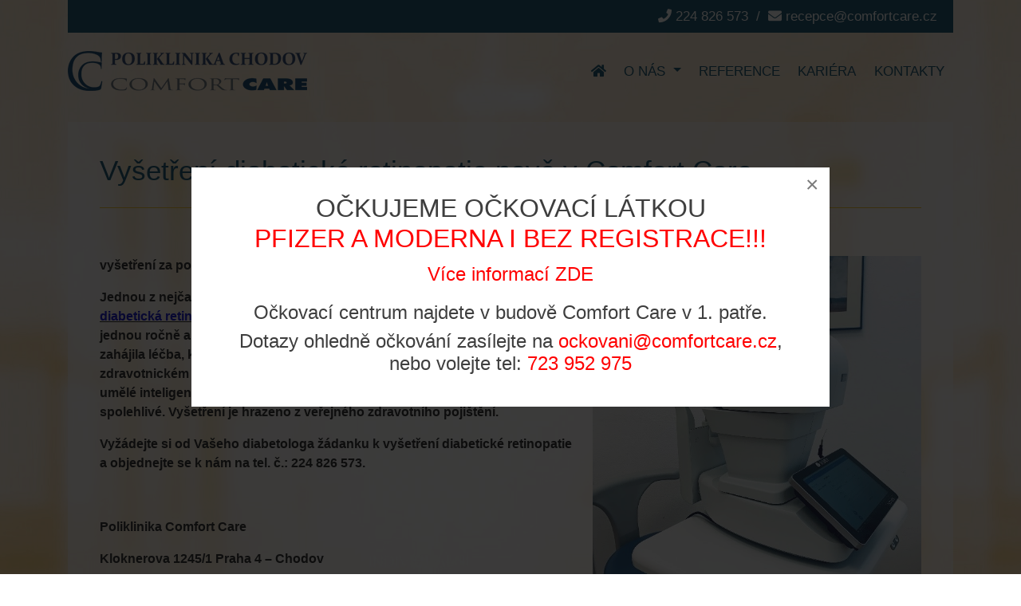

--- FILE ---
content_type: text/html; charset=UTF-8
request_url: https://www.comfortcare.cz/clanek/vysetreni-diabeticke-retinopatie-nove-v-comfort-care
body_size: 4150
content:

<!DOCTYPE html>
<html lang="en">

  <head>
  <!-- Global site tag (gtag.js) - AdWords: 811272118 -->
<script async src="https://www.googletagmanager.com/gtag/js?id=AW-811272118"></script>
<script>
  window.dataLayer = window.dataLayer || [];
  function gtag(){dataLayer.push(arguments);}
  gtag('js', new Date());
 
  gtag('config', 'AW-811272118');
</script>


    <meta charset="utf-8">
    <meta name="viewport" content="width=device-width, initial-scale=1, shrink-to-fit=no">
    <meta name="description" content="vyšetření za pomocí umělé inteligence">
    <meta name="author" content="Comfort Care">

    <title>Vyšetření diabetické retinopatie nově v Comfort Care | Comfort Care - spolehlivý partner pro vaše zdraví</title>
    
    
        <link href="/css/slider.css?v=669" rel="stylesheet">

    <link href="/vendor/bootstrap/css/bootstrap.min.css" rel="stylesheet">
       <link href="/css/magnific-popup.css" rel="stylesheet">
    <link href="/css/fontawesome-all.min.css" rel="stylesheet">
    <!-- Custom styles for this template -->
    <link href="/css/full-width-pics.css?v=x56" rel="stylesheet">
    
      <link rel="icon" href="/img/favicon.ico" type="image/x-icon" >
  <link rel="shortcut icon" href="/img/favicon.ico" type="image/x-icon" >   
  
  <!-- Global site tag (gtag.js) - Google Analytics -->
<script async src="https://www.googletagmanager.com/gtag/js?id=UA-126064828-1"></script>
<script>
  window.dataLayer = window.dataLayer || [];
  function gtag(){dataLayer.push(arguments);}
  gtag('js', new Date());

  gtag('config', 'UA-126064828-1');
</script>



  </head>

  <body>
    
    <div class="container">
  
    <div class="col-md-12 horniradek">
     <strong>&nbsp;</strong> <span class=pravakont><i class="fas fa-phone"></i> <a href="tel:224826573">224 826 573</a>&nbsp;&nbsp;/&nbsp;&nbsp;<i class="fas fa-envelope"></i> <a href="mailto:recepce@comfortcare.cz">recepce@comfortcare.cz</a> </span>
    </div>
 
    </div>
    
    
    <!-- Navigation -->
    <nav class="navbar navbar-expand-lg navbar-dark ">
      <div class="container">
        <a class="navbar-brand" href="/"><img src="/img/logo2.png" alt="Comfort Care"></a>
        <button class="navbar-toggler" type="button" data-toggle="collapse" data-target="#navbarResponsive" aria-controls="navbarResponsive" aria-expanded="false" aria-label="Toggle navigation">
          <span class="navbar-toggler-icon"></span>
        </button>
        <div class="collapse navbar-collapse" id="navbarResponsive">
          <ul class="navbar-nav ml-auto">
            <li class="nav-item ">
              <a class="nav-link" href="/"><i class="fas fa-home"></i>
              </a>
            </li>
            <li class="nav-item dropdown">
              <a class="nav-link dropdown-toggle " href="#" id="navbarDropdownPortfolio" data-toggle="dropdown" aria-haspopup="true" aria-expanded="false">
                O NÁS
              </a>
              <div class="dropdown-menu dropdown-menu-right" aria-labelledby="navbarDropdownPortfolio">
                <a class="dropdown-item" href="/o-spolecnosti">O společnosti</a>
                <a class="dropdown-item" href="/uvodni-slovo">Úvodní slovo</a>
                <a class="dropdown-item" href="/nas-tym">Náš tým</a>
                <!--<a class="dropdown-item" href="/vedeni-spolecnosti">Vedení společnosti</a>-->
                <a class="dropdown-item" href="/nabizene-sluzby">Nabízené služby</a>
              </div>
            </li>
            
            <li class="nav-item">
              <a class="nav-link " href="/reference">REFERENCE</a>
            </li>
             <!--
               <li class="nav-item">
              <a class="nav-link " href="/galerie">GALERIE</a>
            </li> -->
            <li class="nav-item">
              <a class="nav-link " href="/kariera">KARIÉRA</a>
            </li>
            <li class="nav-item">
              <a class="nav-link " href="/kontakty">KONTAKTY</a>
            </li>
            
              <!--<li class="nav-item butt">
              <a class="nav-link " href="/registracni-formular">REGISTRACE</a>
            </li>-->
             <!-- <li class="nav-item butt">
              <a class="nav-link" href="#" data-toggle="modal" data-target="#exampleModal">OBJEDNÁNÍ ONLINE</a>
            </li>-->
            
          </ul>
        </div>
      </div>
    </nav>
    
           
          
           
<section class='py-3'>
    <div class='container'>
    <div class=cont><h2>Vyšetření diabetické retinopatie nově v Comfort Care</h2><div class=clanek>
<img src='/images/clanky/83-clanek.jpg' alt='Vyšetření diabetické retinopatie nově v Comfort Care' class=novobr><p><strong>vyšetření za pomocí umělé inteligence</strong></p> 
<p><strong>Jednou z nejčastěj&scaron;&iacute;ch komplikac&iacute; diabetu je po&scaron;kozen&iacute; očn&iacute; s&iacute;tnice &ndash; <u><span style="color:#0000cd">tzv. diabetick&aacute; retinopatie</span></u>. V&scaron;ichni diabetici by měli v r&aacute;mci prevence alespoň jednou ročně absolvovat vy&scaron;etřen&iacute; oč&iacute;, aby se odhalily př&iacute;padn&eacute; změny a včas zah&aacute;jila l&eacute;čba, kter&aacute; zabr&aacute;n&iacute; po&scaron;kozen&iacute; zraku, nebo oslepnut&iacute;. Na na&scaron;em zdravotnick&eacute;m zař&iacute;zen&iacute; prov&aacute;d&iacute;me vy&scaron;etřen&iacute; diabetick&eacute; retinopatie pomoc&iacute; uměl&eacute; inteligence, vy&scaron;etřen&iacute; je bezbolestn&eacute;, bez nutnosti rozkap&aacute;n&iacute;, rychl&eacute; a spolehliv&eacute;. Vy&scaron;etřen&iacute; je hrazeno z veřejn&eacute;ho zdravotn&iacute;ho poji&scaron;těn&iacute;. </strong></p>

<p><strong>Vyž&aacute;dejte si od Va&scaron;eho diabetologa ž&aacute;danku k vy&scaron;etřen&iacute; diabetick&eacute; retinopatie a objednejte se k n&aacute;m na tel. č.: 224 826 573. </strong></p>

<p>&nbsp;</p>

<p><strong>Poliklinika Comfort Care </strong></p>

<p><strong>Kloknerova 1245/1 Praha 4 &ndash; Chodov </strong></p>

<p><strong>e-mail: recepce@comfortcare.cz </strong></p>

<p><strong>tel: 224 826 573</strong></p>
</div></div></div></section><br>

      <div class="container ctverce">


      <div class=row>

      <div class="col-lg-4 col-md-4">
      <a href="/nase-ambulance" class="ctverec sm">
      <h4>NAŠE AMBULANCE</h4>
      <img src="/img/home.png" alt="home">
      </a>
      </div>

         <div class="col-lg-4 col-md-4">
          <div class="row vnitrni">
         <div class="col-lg-6 col-md-6">
              <a href="/pro-pacienty" class="ctverec tm">
      <h4>PRO PACIENTY</h4>
      <img src="/img/sdrce.png" alt="sdrce">
      </a>
         </div>

          <div class="col-lg-6 col-md-6">
     <a href="/aktuality" class="ctverec svm akt">

        <h4>AKTUALITY</h4>
      <img src="/img/dialog.png" alt="dialog">

      </a>
         </div>

          <div class="col-lg-6 col-md-6">
       <a href="/akce" class="ctverec zl">
      <h4>AKCE</h4>
     <img src="/img/steto.png" alt="steto">
      </a>
         </div>

          <div class="col-lg-6 col-md-6">
        <!-- <a href="/comfort-care" class="ctverec zel">
      <h4>COMFORT CARE</h4>
      <p>
       PŘIHLÁŠENÍ PRO KLIENTY<br>
      INDIVIDUÁLNÍ<br>
      FIREMNÍ
      </p>
      </a>-->
         </div>
         </div>

      </div>

         <div class="col-lg-4 col-md-4">
      <a href="/pls" class="ctverec sm red">
      <h4>PRACOVNĚ LÉKAŘSKÉ SLUŽBY</h4>
      <img src="/img/home.png" alt="home">
      </a>
      </div>

      </div>






       </div>
<br><br>    

    <!-- Footer -->
    <footer >
      <div class="container">
      <div class="row dolelinky">
      <div class="col-md-12 text-center ">
      <a href="https://www.lekarnamedicentrumpraha.cz/" target=_blank >LÉKÁRNA</a> 
     <a href="http://www.vila-trebotov.cz/" target=_blank >TŘEBOTOV</a>  
     <a href="http://dermalink.cz/" target=_blank >DERMALINK</a>  
     <a href="http://medicentrumpraha.cz/"  target=_blank>MEDICENTRUM PRAHA</a>
       </div>
      </div>
      <div class="row modrapata">
      <div class="col-md-4 text-left">
    © 2026       </div>
       <div class="col-md-4 text-center">
   <a href="https://www.facebook.com/PoliklinikaComfortcare/" target=_blank title="Facebook"><i class="fab fa-facebook"></i></a>

       </div>
       <div class="col-md-4 text-right">
     <a href="/kontakty">Kontaktujte nás</a>
       </div>
      </div>
        
      </div>
      <!-- /.container -->
    </footer>
    
    
    
<!-- Modal -->
<div class="modal fade" id="exampleModal" tabindex="-1" role="dialog" aria-labelledby="exampleModalLabel" aria-hidden="true">
  <div class="modal-dialog" role="document">
    <div class="modal-content">
      <div class="modal-header">
        <h5 class="modal-title" id="exampleModalLabel">Objednání online</h5>
        <button type="button" class="close" data-dismiss="modal" aria-label="Close">
          <span aria-hidden="true">&times;</span>
        </button>
      </div>
      <div class="modal-body">
       <form action="?" id=objform method=post>

  <div class="form-row">
    <div class="form-group col-md-6">
      <label for="jmeno">Jméno</label>
      <input type="text" class="form-control" id="jmeno" name="data[jmeno]" required placeholder="vaše jméno">
    </div>
   <div class="form-group col-md-6">
      <label for="tel">Telefon</label>
      <input type="tel" class="form-control" id="tel" name="data[tel]" required placeholder="(+420 xxx xxx xxx)">
    </div>
  </div>
  
   <div class="form-row">
    <div class="form-group col-md-12">
      <label for="ambulance">Ambulance (kam chcete objednat)</label>
      <input type="text" class="form-control" id="ambulance" name="data[ambulance]" placeholder="název ambulance">
    </div>
  </div>

  <div class="form-row">
    <div class="form-group col-md-12">
      <label for="poznamka">Poznámka</label>
      <textarea type="text" class="form-control"  id="poznamka" name="data[poznamka]" placeholder="poznámka"></textarea>
    </div>

  </div>
  <div class="form-group">
      <div class="g-recaptcha" data-sitekey="6LdrmUkUAAAAALSEd0NMp2GCGY68h6ZFmbuhFN0V" ></div>
</div><br>
  <input type="submit" class="btn btn-primary" id="formod" value="Odeslat"> <br>
  <input type=hidden name="objform" value="ok">
</form>
      </div>
  
    </div>
  </div>
</div>
    

    <!-- Bootstrap core JavaScript -->
    <script src="/vendor/jquery/jquery.min.js"></script>
    <script src="/vendor/bootstrap/js/bootstrap.bundle.min.js"></script>

     <script src="/js/jquery.magnific-popup.min.js"></script>

    <script src="/js/easing.js"></script>
    
    <script src="/js/js.js"></script>

      <script src="/js/slider.js"></script>
    
    
  <script src="https://www.google.com/recaptcha/api.js?hl=cs"></script>  
      
      
      <script>
      $(document).ready(function(){
  $('.slider').slider({
   transition:1500
  });
  
  
  $('.popup-gallery').magnificPopup({
		delegate: 'a',
		type: 'image',
		tLoading: 'Načítání #%curr%...',
		mainClass: 'mfp-img-mobile',
		gallery: {
			enabled: true,
			navigateByImgClick: true,
			preload: [0,1] // Will preload 0 - before current, and 1 after the current image
		},
		image: {
			tError: '<a href="%url%">Obrázek #%curr%</a> nelze načíst.',
			titleSrc: function(item) {
				//return item.el.attr('title') + '';
			}
		}
	});
  
});


$('#form, #objform').on('submit', function(e){
 var response = grecaptcha.getResponse();
 if(response==""){
alert("Potvrďte že nejste robot."); 
 e.preventDefault();
 }
});


    

$(document).ready(function () {

 if ($('#homemodal').length) {
   $.magnificPopup.open({
    items: {
        src: '#homemodal' 
    },
    type: 'inline'
      });
   }

});


      </script>



<div id="homemodal" class="mfp-hide whitemodal" style="text-align:center">
	<h2>OČKUJEME OČKOVACÍ LÁTKOU <br><span class=red>PFIZER A MODERNA I BEZ REGISTRACE!!!</span></h2>
	<p style="font-size:24px;text-align:center;"><a class=red  href="https://www.comfortcare.cz/clanek/ockovani-covid-19-">Více informací ZDE</a></p>
    <h4>Očkovací centrum najdete v budově Comfort Care v 1. patře.</h4>
    <h4>Dotazy ohledně očkování zasílejte na <a href="mailto:ockovani@comfortcare.cz" class=red>ockovani@comfortcare.cz</a>, nebo volejte tel: <span class=red>723 952 975</span> </h4>
    <button title="Close (Esc)" type="button" class="mfp-close">×</button>
</div>


  </body>

</html>


--- FILE ---
content_type: text/html; charset=utf-8
request_url: https://www.google.com/recaptcha/api2/anchor?ar=1&k=6LdrmUkUAAAAALSEd0NMp2GCGY68h6ZFmbuhFN0V&co=aHR0cHM6Ly93d3cuY29tZm9ydGNhcmUuY3o6NDQz&hl=cs&v=PoyoqOPhxBO7pBk68S4YbpHZ&size=normal&anchor-ms=20000&execute-ms=30000&cb=sg1jzof66v68
body_size: 49541
content:
<!DOCTYPE HTML><html dir="ltr" lang="cs"><head><meta http-equiv="Content-Type" content="text/html; charset=UTF-8">
<meta http-equiv="X-UA-Compatible" content="IE=edge">
<title>reCAPTCHA</title>
<style type="text/css">
/* cyrillic-ext */
@font-face {
  font-family: 'Roboto';
  font-style: normal;
  font-weight: 400;
  font-stretch: 100%;
  src: url(//fonts.gstatic.com/s/roboto/v48/KFO7CnqEu92Fr1ME7kSn66aGLdTylUAMa3GUBHMdazTgWw.woff2) format('woff2');
  unicode-range: U+0460-052F, U+1C80-1C8A, U+20B4, U+2DE0-2DFF, U+A640-A69F, U+FE2E-FE2F;
}
/* cyrillic */
@font-face {
  font-family: 'Roboto';
  font-style: normal;
  font-weight: 400;
  font-stretch: 100%;
  src: url(//fonts.gstatic.com/s/roboto/v48/KFO7CnqEu92Fr1ME7kSn66aGLdTylUAMa3iUBHMdazTgWw.woff2) format('woff2');
  unicode-range: U+0301, U+0400-045F, U+0490-0491, U+04B0-04B1, U+2116;
}
/* greek-ext */
@font-face {
  font-family: 'Roboto';
  font-style: normal;
  font-weight: 400;
  font-stretch: 100%;
  src: url(//fonts.gstatic.com/s/roboto/v48/KFO7CnqEu92Fr1ME7kSn66aGLdTylUAMa3CUBHMdazTgWw.woff2) format('woff2');
  unicode-range: U+1F00-1FFF;
}
/* greek */
@font-face {
  font-family: 'Roboto';
  font-style: normal;
  font-weight: 400;
  font-stretch: 100%;
  src: url(//fonts.gstatic.com/s/roboto/v48/KFO7CnqEu92Fr1ME7kSn66aGLdTylUAMa3-UBHMdazTgWw.woff2) format('woff2');
  unicode-range: U+0370-0377, U+037A-037F, U+0384-038A, U+038C, U+038E-03A1, U+03A3-03FF;
}
/* math */
@font-face {
  font-family: 'Roboto';
  font-style: normal;
  font-weight: 400;
  font-stretch: 100%;
  src: url(//fonts.gstatic.com/s/roboto/v48/KFO7CnqEu92Fr1ME7kSn66aGLdTylUAMawCUBHMdazTgWw.woff2) format('woff2');
  unicode-range: U+0302-0303, U+0305, U+0307-0308, U+0310, U+0312, U+0315, U+031A, U+0326-0327, U+032C, U+032F-0330, U+0332-0333, U+0338, U+033A, U+0346, U+034D, U+0391-03A1, U+03A3-03A9, U+03B1-03C9, U+03D1, U+03D5-03D6, U+03F0-03F1, U+03F4-03F5, U+2016-2017, U+2034-2038, U+203C, U+2040, U+2043, U+2047, U+2050, U+2057, U+205F, U+2070-2071, U+2074-208E, U+2090-209C, U+20D0-20DC, U+20E1, U+20E5-20EF, U+2100-2112, U+2114-2115, U+2117-2121, U+2123-214F, U+2190, U+2192, U+2194-21AE, U+21B0-21E5, U+21F1-21F2, U+21F4-2211, U+2213-2214, U+2216-22FF, U+2308-230B, U+2310, U+2319, U+231C-2321, U+2336-237A, U+237C, U+2395, U+239B-23B7, U+23D0, U+23DC-23E1, U+2474-2475, U+25AF, U+25B3, U+25B7, U+25BD, U+25C1, U+25CA, U+25CC, U+25FB, U+266D-266F, U+27C0-27FF, U+2900-2AFF, U+2B0E-2B11, U+2B30-2B4C, U+2BFE, U+3030, U+FF5B, U+FF5D, U+1D400-1D7FF, U+1EE00-1EEFF;
}
/* symbols */
@font-face {
  font-family: 'Roboto';
  font-style: normal;
  font-weight: 400;
  font-stretch: 100%;
  src: url(//fonts.gstatic.com/s/roboto/v48/KFO7CnqEu92Fr1ME7kSn66aGLdTylUAMaxKUBHMdazTgWw.woff2) format('woff2');
  unicode-range: U+0001-000C, U+000E-001F, U+007F-009F, U+20DD-20E0, U+20E2-20E4, U+2150-218F, U+2190, U+2192, U+2194-2199, U+21AF, U+21E6-21F0, U+21F3, U+2218-2219, U+2299, U+22C4-22C6, U+2300-243F, U+2440-244A, U+2460-24FF, U+25A0-27BF, U+2800-28FF, U+2921-2922, U+2981, U+29BF, U+29EB, U+2B00-2BFF, U+4DC0-4DFF, U+FFF9-FFFB, U+10140-1018E, U+10190-1019C, U+101A0, U+101D0-101FD, U+102E0-102FB, U+10E60-10E7E, U+1D2C0-1D2D3, U+1D2E0-1D37F, U+1F000-1F0FF, U+1F100-1F1AD, U+1F1E6-1F1FF, U+1F30D-1F30F, U+1F315, U+1F31C, U+1F31E, U+1F320-1F32C, U+1F336, U+1F378, U+1F37D, U+1F382, U+1F393-1F39F, U+1F3A7-1F3A8, U+1F3AC-1F3AF, U+1F3C2, U+1F3C4-1F3C6, U+1F3CA-1F3CE, U+1F3D4-1F3E0, U+1F3ED, U+1F3F1-1F3F3, U+1F3F5-1F3F7, U+1F408, U+1F415, U+1F41F, U+1F426, U+1F43F, U+1F441-1F442, U+1F444, U+1F446-1F449, U+1F44C-1F44E, U+1F453, U+1F46A, U+1F47D, U+1F4A3, U+1F4B0, U+1F4B3, U+1F4B9, U+1F4BB, U+1F4BF, U+1F4C8-1F4CB, U+1F4D6, U+1F4DA, U+1F4DF, U+1F4E3-1F4E6, U+1F4EA-1F4ED, U+1F4F7, U+1F4F9-1F4FB, U+1F4FD-1F4FE, U+1F503, U+1F507-1F50B, U+1F50D, U+1F512-1F513, U+1F53E-1F54A, U+1F54F-1F5FA, U+1F610, U+1F650-1F67F, U+1F687, U+1F68D, U+1F691, U+1F694, U+1F698, U+1F6AD, U+1F6B2, U+1F6B9-1F6BA, U+1F6BC, U+1F6C6-1F6CF, U+1F6D3-1F6D7, U+1F6E0-1F6EA, U+1F6F0-1F6F3, U+1F6F7-1F6FC, U+1F700-1F7FF, U+1F800-1F80B, U+1F810-1F847, U+1F850-1F859, U+1F860-1F887, U+1F890-1F8AD, U+1F8B0-1F8BB, U+1F8C0-1F8C1, U+1F900-1F90B, U+1F93B, U+1F946, U+1F984, U+1F996, U+1F9E9, U+1FA00-1FA6F, U+1FA70-1FA7C, U+1FA80-1FA89, U+1FA8F-1FAC6, U+1FACE-1FADC, U+1FADF-1FAE9, U+1FAF0-1FAF8, U+1FB00-1FBFF;
}
/* vietnamese */
@font-face {
  font-family: 'Roboto';
  font-style: normal;
  font-weight: 400;
  font-stretch: 100%;
  src: url(//fonts.gstatic.com/s/roboto/v48/KFO7CnqEu92Fr1ME7kSn66aGLdTylUAMa3OUBHMdazTgWw.woff2) format('woff2');
  unicode-range: U+0102-0103, U+0110-0111, U+0128-0129, U+0168-0169, U+01A0-01A1, U+01AF-01B0, U+0300-0301, U+0303-0304, U+0308-0309, U+0323, U+0329, U+1EA0-1EF9, U+20AB;
}
/* latin-ext */
@font-face {
  font-family: 'Roboto';
  font-style: normal;
  font-weight: 400;
  font-stretch: 100%;
  src: url(//fonts.gstatic.com/s/roboto/v48/KFO7CnqEu92Fr1ME7kSn66aGLdTylUAMa3KUBHMdazTgWw.woff2) format('woff2');
  unicode-range: U+0100-02BA, U+02BD-02C5, U+02C7-02CC, U+02CE-02D7, U+02DD-02FF, U+0304, U+0308, U+0329, U+1D00-1DBF, U+1E00-1E9F, U+1EF2-1EFF, U+2020, U+20A0-20AB, U+20AD-20C0, U+2113, U+2C60-2C7F, U+A720-A7FF;
}
/* latin */
@font-face {
  font-family: 'Roboto';
  font-style: normal;
  font-weight: 400;
  font-stretch: 100%;
  src: url(//fonts.gstatic.com/s/roboto/v48/KFO7CnqEu92Fr1ME7kSn66aGLdTylUAMa3yUBHMdazQ.woff2) format('woff2');
  unicode-range: U+0000-00FF, U+0131, U+0152-0153, U+02BB-02BC, U+02C6, U+02DA, U+02DC, U+0304, U+0308, U+0329, U+2000-206F, U+20AC, U+2122, U+2191, U+2193, U+2212, U+2215, U+FEFF, U+FFFD;
}
/* cyrillic-ext */
@font-face {
  font-family: 'Roboto';
  font-style: normal;
  font-weight: 500;
  font-stretch: 100%;
  src: url(//fonts.gstatic.com/s/roboto/v48/KFO7CnqEu92Fr1ME7kSn66aGLdTylUAMa3GUBHMdazTgWw.woff2) format('woff2');
  unicode-range: U+0460-052F, U+1C80-1C8A, U+20B4, U+2DE0-2DFF, U+A640-A69F, U+FE2E-FE2F;
}
/* cyrillic */
@font-face {
  font-family: 'Roboto';
  font-style: normal;
  font-weight: 500;
  font-stretch: 100%;
  src: url(//fonts.gstatic.com/s/roboto/v48/KFO7CnqEu92Fr1ME7kSn66aGLdTylUAMa3iUBHMdazTgWw.woff2) format('woff2');
  unicode-range: U+0301, U+0400-045F, U+0490-0491, U+04B0-04B1, U+2116;
}
/* greek-ext */
@font-face {
  font-family: 'Roboto';
  font-style: normal;
  font-weight: 500;
  font-stretch: 100%;
  src: url(//fonts.gstatic.com/s/roboto/v48/KFO7CnqEu92Fr1ME7kSn66aGLdTylUAMa3CUBHMdazTgWw.woff2) format('woff2');
  unicode-range: U+1F00-1FFF;
}
/* greek */
@font-face {
  font-family: 'Roboto';
  font-style: normal;
  font-weight: 500;
  font-stretch: 100%;
  src: url(//fonts.gstatic.com/s/roboto/v48/KFO7CnqEu92Fr1ME7kSn66aGLdTylUAMa3-UBHMdazTgWw.woff2) format('woff2');
  unicode-range: U+0370-0377, U+037A-037F, U+0384-038A, U+038C, U+038E-03A1, U+03A3-03FF;
}
/* math */
@font-face {
  font-family: 'Roboto';
  font-style: normal;
  font-weight: 500;
  font-stretch: 100%;
  src: url(//fonts.gstatic.com/s/roboto/v48/KFO7CnqEu92Fr1ME7kSn66aGLdTylUAMawCUBHMdazTgWw.woff2) format('woff2');
  unicode-range: U+0302-0303, U+0305, U+0307-0308, U+0310, U+0312, U+0315, U+031A, U+0326-0327, U+032C, U+032F-0330, U+0332-0333, U+0338, U+033A, U+0346, U+034D, U+0391-03A1, U+03A3-03A9, U+03B1-03C9, U+03D1, U+03D5-03D6, U+03F0-03F1, U+03F4-03F5, U+2016-2017, U+2034-2038, U+203C, U+2040, U+2043, U+2047, U+2050, U+2057, U+205F, U+2070-2071, U+2074-208E, U+2090-209C, U+20D0-20DC, U+20E1, U+20E5-20EF, U+2100-2112, U+2114-2115, U+2117-2121, U+2123-214F, U+2190, U+2192, U+2194-21AE, U+21B0-21E5, U+21F1-21F2, U+21F4-2211, U+2213-2214, U+2216-22FF, U+2308-230B, U+2310, U+2319, U+231C-2321, U+2336-237A, U+237C, U+2395, U+239B-23B7, U+23D0, U+23DC-23E1, U+2474-2475, U+25AF, U+25B3, U+25B7, U+25BD, U+25C1, U+25CA, U+25CC, U+25FB, U+266D-266F, U+27C0-27FF, U+2900-2AFF, U+2B0E-2B11, U+2B30-2B4C, U+2BFE, U+3030, U+FF5B, U+FF5D, U+1D400-1D7FF, U+1EE00-1EEFF;
}
/* symbols */
@font-face {
  font-family: 'Roboto';
  font-style: normal;
  font-weight: 500;
  font-stretch: 100%;
  src: url(//fonts.gstatic.com/s/roboto/v48/KFO7CnqEu92Fr1ME7kSn66aGLdTylUAMaxKUBHMdazTgWw.woff2) format('woff2');
  unicode-range: U+0001-000C, U+000E-001F, U+007F-009F, U+20DD-20E0, U+20E2-20E4, U+2150-218F, U+2190, U+2192, U+2194-2199, U+21AF, U+21E6-21F0, U+21F3, U+2218-2219, U+2299, U+22C4-22C6, U+2300-243F, U+2440-244A, U+2460-24FF, U+25A0-27BF, U+2800-28FF, U+2921-2922, U+2981, U+29BF, U+29EB, U+2B00-2BFF, U+4DC0-4DFF, U+FFF9-FFFB, U+10140-1018E, U+10190-1019C, U+101A0, U+101D0-101FD, U+102E0-102FB, U+10E60-10E7E, U+1D2C0-1D2D3, U+1D2E0-1D37F, U+1F000-1F0FF, U+1F100-1F1AD, U+1F1E6-1F1FF, U+1F30D-1F30F, U+1F315, U+1F31C, U+1F31E, U+1F320-1F32C, U+1F336, U+1F378, U+1F37D, U+1F382, U+1F393-1F39F, U+1F3A7-1F3A8, U+1F3AC-1F3AF, U+1F3C2, U+1F3C4-1F3C6, U+1F3CA-1F3CE, U+1F3D4-1F3E0, U+1F3ED, U+1F3F1-1F3F3, U+1F3F5-1F3F7, U+1F408, U+1F415, U+1F41F, U+1F426, U+1F43F, U+1F441-1F442, U+1F444, U+1F446-1F449, U+1F44C-1F44E, U+1F453, U+1F46A, U+1F47D, U+1F4A3, U+1F4B0, U+1F4B3, U+1F4B9, U+1F4BB, U+1F4BF, U+1F4C8-1F4CB, U+1F4D6, U+1F4DA, U+1F4DF, U+1F4E3-1F4E6, U+1F4EA-1F4ED, U+1F4F7, U+1F4F9-1F4FB, U+1F4FD-1F4FE, U+1F503, U+1F507-1F50B, U+1F50D, U+1F512-1F513, U+1F53E-1F54A, U+1F54F-1F5FA, U+1F610, U+1F650-1F67F, U+1F687, U+1F68D, U+1F691, U+1F694, U+1F698, U+1F6AD, U+1F6B2, U+1F6B9-1F6BA, U+1F6BC, U+1F6C6-1F6CF, U+1F6D3-1F6D7, U+1F6E0-1F6EA, U+1F6F0-1F6F3, U+1F6F7-1F6FC, U+1F700-1F7FF, U+1F800-1F80B, U+1F810-1F847, U+1F850-1F859, U+1F860-1F887, U+1F890-1F8AD, U+1F8B0-1F8BB, U+1F8C0-1F8C1, U+1F900-1F90B, U+1F93B, U+1F946, U+1F984, U+1F996, U+1F9E9, U+1FA00-1FA6F, U+1FA70-1FA7C, U+1FA80-1FA89, U+1FA8F-1FAC6, U+1FACE-1FADC, U+1FADF-1FAE9, U+1FAF0-1FAF8, U+1FB00-1FBFF;
}
/* vietnamese */
@font-face {
  font-family: 'Roboto';
  font-style: normal;
  font-weight: 500;
  font-stretch: 100%;
  src: url(//fonts.gstatic.com/s/roboto/v48/KFO7CnqEu92Fr1ME7kSn66aGLdTylUAMa3OUBHMdazTgWw.woff2) format('woff2');
  unicode-range: U+0102-0103, U+0110-0111, U+0128-0129, U+0168-0169, U+01A0-01A1, U+01AF-01B0, U+0300-0301, U+0303-0304, U+0308-0309, U+0323, U+0329, U+1EA0-1EF9, U+20AB;
}
/* latin-ext */
@font-face {
  font-family: 'Roboto';
  font-style: normal;
  font-weight: 500;
  font-stretch: 100%;
  src: url(//fonts.gstatic.com/s/roboto/v48/KFO7CnqEu92Fr1ME7kSn66aGLdTylUAMa3KUBHMdazTgWw.woff2) format('woff2');
  unicode-range: U+0100-02BA, U+02BD-02C5, U+02C7-02CC, U+02CE-02D7, U+02DD-02FF, U+0304, U+0308, U+0329, U+1D00-1DBF, U+1E00-1E9F, U+1EF2-1EFF, U+2020, U+20A0-20AB, U+20AD-20C0, U+2113, U+2C60-2C7F, U+A720-A7FF;
}
/* latin */
@font-face {
  font-family: 'Roboto';
  font-style: normal;
  font-weight: 500;
  font-stretch: 100%;
  src: url(//fonts.gstatic.com/s/roboto/v48/KFO7CnqEu92Fr1ME7kSn66aGLdTylUAMa3yUBHMdazQ.woff2) format('woff2');
  unicode-range: U+0000-00FF, U+0131, U+0152-0153, U+02BB-02BC, U+02C6, U+02DA, U+02DC, U+0304, U+0308, U+0329, U+2000-206F, U+20AC, U+2122, U+2191, U+2193, U+2212, U+2215, U+FEFF, U+FFFD;
}
/* cyrillic-ext */
@font-face {
  font-family: 'Roboto';
  font-style: normal;
  font-weight: 900;
  font-stretch: 100%;
  src: url(//fonts.gstatic.com/s/roboto/v48/KFO7CnqEu92Fr1ME7kSn66aGLdTylUAMa3GUBHMdazTgWw.woff2) format('woff2');
  unicode-range: U+0460-052F, U+1C80-1C8A, U+20B4, U+2DE0-2DFF, U+A640-A69F, U+FE2E-FE2F;
}
/* cyrillic */
@font-face {
  font-family: 'Roboto';
  font-style: normal;
  font-weight: 900;
  font-stretch: 100%;
  src: url(//fonts.gstatic.com/s/roboto/v48/KFO7CnqEu92Fr1ME7kSn66aGLdTylUAMa3iUBHMdazTgWw.woff2) format('woff2');
  unicode-range: U+0301, U+0400-045F, U+0490-0491, U+04B0-04B1, U+2116;
}
/* greek-ext */
@font-face {
  font-family: 'Roboto';
  font-style: normal;
  font-weight: 900;
  font-stretch: 100%;
  src: url(//fonts.gstatic.com/s/roboto/v48/KFO7CnqEu92Fr1ME7kSn66aGLdTylUAMa3CUBHMdazTgWw.woff2) format('woff2');
  unicode-range: U+1F00-1FFF;
}
/* greek */
@font-face {
  font-family: 'Roboto';
  font-style: normal;
  font-weight: 900;
  font-stretch: 100%;
  src: url(//fonts.gstatic.com/s/roboto/v48/KFO7CnqEu92Fr1ME7kSn66aGLdTylUAMa3-UBHMdazTgWw.woff2) format('woff2');
  unicode-range: U+0370-0377, U+037A-037F, U+0384-038A, U+038C, U+038E-03A1, U+03A3-03FF;
}
/* math */
@font-face {
  font-family: 'Roboto';
  font-style: normal;
  font-weight: 900;
  font-stretch: 100%;
  src: url(//fonts.gstatic.com/s/roboto/v48/KFO7CnqEu92Fr1ME7kSn66aGLdTylUAMawCUBHMdazTgWw.woff2) format('woff2');
  unicode-range: U+0302-0303, U+0305, U+0307-0308, U+0310, U+0312, U+0315, U+031A, U+0326-0327, U+032C, U+032F-0330, U+0332-0333, U+0338, U+033A, U+0346, U+034D, U+0391-03A1, U+03A3-03A9, U+03B1-03C9, U+03D1, U+03D5-03D6, U+03F0-03F1, U+03F4-03F5, U+2016-2017, U+2034-2038, U+203C, U+2040, U+2043, U+2047, U+2050, U+2057, U+205F, U+2070-2071, U+2074-208E, U+2090-209C, U+20D0-20DC, U+20E1, U+20E5-20EF, U+2100-2112, U+2114-2115, U+2117-2121, U+2123-214F, U+2190, U+2192, U+2194-21AE, U+21B0-21E5, U+21F1-21F2, U+21F4-2211, U+2213-2214, U+2216-22FF, U+2308-230B, U+2310, U+2319, U+231C-2321, U+2336-237A, U+237C, U+2395, U+239B-23B7, U+23D0, U+23DC-23E1, U+2474-2475, U+25AF, U+25B3, U+25B7, U+25BD, U+25C1, U+25CA, U+25CC, U+25FB, U+266D-266F, U+27C0-27FF, U+2900-2AFF, U+2B0E-2B11, U+2B30-2B4C, U+2BFE, U+3030, U+FF5B, U+FF5D, U+1D400-1D7FF, U+1EE00-1EEFF;
}
/* symbols */
@font-face {
  font-family: 'Roboto';
  font-style: normal;
  font-weight: 900;
  font-stretch: 100%;
  src: url(//fonts.gstatic.com/s/roboto/v48/KFO7CnqEu92Fr1ME7kSn66aGLdTylUAMaxKUBHMdazTgWw.woff2) format('woff2');
  unicode-range: U+0001-000C, U+000E-001F, U+007F-009F, U+20DD-20E0, U+20E2-20E4, U+2150-218F, U+2190, U+2192, U+2194-2199, U+21AF, U+21E6-21F0, U+21F3, U+2218-2219, U+2299, U+22C4-22C6, U+2300-243F, U+2440-244A, U+2460-24FF, U+25A0-27BF, U+2800-28FF, U+2921-2922, U+2981, U+29BF, U+29EB, U+2B00-2BFF, U+4DC0-4DFF, U+FFF9-FFFB, U+10140-1018E, U+10190-1019C, U+101A0, U+101D0-101FD, U+102E0-102FB, U+10E60-10E7E, U+1D2C0-1D2D3, U+1D2E0-1D37F, U+1F000-1F0FF, U+1F100-1F1AD, U+1F1E6-1F1FF, U+1F30D-1F30F, U+1F315, U+1F31C, U+1F31E, U+1F320-1F32C, U+1F336, U+1F378, U+1F37D, U+1F382, U+1F393-1F39F, U+1F3A7-1F3A8, U+1F3AC-1F3AF, U+1F3C2, U+1F3C4-1F3C6, U+1F3CA-1F3CE, U+1F3D4-1F3E0, U+1F3ED, U+1F3F1-1F3F3, U+1F3F5-1F3F7, U+1F408, U+1F415, U+1F41F, U+1F426, U+1F43F, U+1F441-1F442, U+1F444, U+1F446-1F449, U+1F44C-1F44E, U+1F453, U+1F46A, U+1F47D, U+1F4A3, U+1F4B0, U+1F4B3, U+1F4B9, U+1F4BB, U+1F4BF, U+1F4C8-1F4CB, U+1F4D6, U+1F4DA, U+1F4DF, U+1F4E3-1F4E6, U+1F4EA-1F4ED, U+1F4F7, U+1F4F9-1F4FB, U+1F4FD-1F4FE, U+1F503, U+1F507-1F50B, U+1F50D, U+1F512-1F513, U+1F53E-1F54A, U+1F54F-1F5FA, U+1F610, U+1F650-1F67F, U+1F687, U+1F68D, U+1F691, U+1F694, U+1F698, U+1F6AD, U+1F6B2, U+1F6B9-1F6BA, U+1F6BC, U+1F6C6-1F6CF, U+1F6D3-1F6D7, U+1F6E0-1F6EA, U+1F6F0-1F6F3, U+1F6F7-1F6FC, U+1F700-1F7FF, U+1F800-1F80B, U+1F810-1F847, U+1F850-1F859, U+1F860-1F887, U+1F890-1F8AD, U+1F8B0-1F8BB, U+1F8C0-1F8C1, U+1F900-1F90B, U+1F93B, U+1F946, U+1F984, U+1F996, U+1F9E9, U+1FA00-1FA6F, U+1FA70-1FA7C, U+1FA80-1FA89, U+1FA8F-1FAC6, U+1FACE-1FADC, U+1FADF-1FAE9, U+1FAF0-1FAF8, U+1FB00-1FBFF;
}
/* vietnamese */
@font-face {
  font-family: 'Roboto';
  font-style: normal;
  font-weight: 900;
  font-stretch: 100%;
  src: url(//fonts.gstatic.com/s/roboto/v48/KFO7CnqEu92Fr1ME7kSn66aGLdTylUAMa3OUBHMdazTgWw.woff2) format('woff2');
  unicode-range: U+0102-0103, U+0110-0111, U+0128-0129, U+0168-0169, U+01A0-01A1, U+01AF-01B0, U+0300-0301, U+0303-0304, U+0308-0309, U+0323, U+0329, U+1EA0-1EF9, U+20AB;
}
/* latin-ext */
@font-face {
  font-family: 'Roboto';
  font-style: normal;
  font-weight: 900;
  font-stretch: 100%;
  src: url(//fonts.gstatic.com/s/roboto/v48/KFO7CnqEu92Fr1ME7kSn66aGLdTylUAMa3KUBHMdazTgWw.woff2) format('woff2');
  unicode-range: U+0100-02BA, U+02BD-02C5, U+02C7-02CC, U+02CE-02D7, U+02DD-02FF, U+0304, U+0308, U+0329, U+1D00-1DBF, U+1E00-1E9F, U+1EF2-1EFF, U+2020, U+20A0-20AB, U+20AD-20C0, U+2113, U+2C60-2C7F, U+A720-A7FF;
}
/* latin */
@font-face {
  font-family: 'Roboto';
  font-style: normal;
  font-weight: 900;
  font-stretch: 100%;
  src: url(//fonts.gstatic.com/s/roboto/v48/KFO7CnqEu92Fr1ME7kSn66aGLdTylUAMa3yUBHMdazQ.woff2) format('woff2');
  unicode-range: U+0000-00FF, U+0131, U+0152-0153, U+02BB-02BC, U+02C6, U+02DA, U+02DC, U+0304, U+0308, U+0329, U+2000-206F, U+20AC, U+2122, U+2191, U+2193, U+2212, U+2215, U+FEFF, U+FFFD;
}

</style>
<link rel="stylesheet" type="text/css" href="https://www.gstatic.com/recaptcha/releases/PoyoqOPhxBO7pBk68S4YbpHZ/styles__ltr.css">
<script nonce="6fx2r6ce4MO9Ys_7_0JdBQ" type="text/javascript">window['__recaptcha_api'] = 'https://www.google.com/recaptcha/api2/';</script>
<script type="text/javascript" src="https://www.gstatic.com/recaptcha/releases/PoyoqOPhxBO7pBk68S4YbpHZ/recaptcha__cs.js" nonce="6fx2r6ce4MO9Ys_7_0JdBQ">
      
    </script></head>
<body><div id="rc-anchor-alert" class="rc-anchor-alert"></div>
<input type="hidden" id="recaptcha-token" value="[base64]">
<script type="text/javascript" nonce="6fx2r6ce4MO9Ys_7_0JdBQ">
      recaptcha.anchor.Main.init("[\x22ainput\x22,[\x22bgdata\x22,\x22\x22,\[base64]/[base64]/[base64]/ZyhXLGgpOnEoW04sMjEsbF0sVywwKSxoKSxmYWxzZSxmYWxzZSl9Y2F0Y2goayl7RygzNTgsVyk/[base64]/[base64]/[base64]/[base64]/[base64]/[base64]/[base64]/bmV3IEJbT10oRFswXSk6dz09Mj9uZXcgQltPXShEWzBdLERbMV0pOnc9PTM/bmV3IEJbT10oRFswXSxEWzFdLERbMl0pOnc9PTQ/[base64]/[base64]/[base64]/[base64]/[base64]\\u003d\x22,\[base64]\x22,\x22eRnCoGLDlsOtwr7DpDAHw5DCn8ODdMOLa8O/[base64]/[base64]/CiMKtwrUOw7nCrg/CrVrDrUrCtX3CgcOGacKTWcOVMcONOMKrNVsTw5kpwqxuX8OODsOoHAIPwpLCscK8wo7DhA9Kw4pUw5XCm8Kcwr4ya8OYw5nCoBXCuR/DhMKSw4Q0VsKpwohYw6zDrMK7wrPCvirClhgdC8OzwrphdsKnSsK1aBpQXFJXwp/DscKKYWksdcOAwpYVw7QTwp4MGBxnXhMvDcKUSsOmwr7DiMKjwr/ChX/Dm8O3GcK9IcKVL8K3w6zDqsKYw6bCnx3CszoFEVd0dH3DhMOdYcOQccKXBMKUwo8mAE58TknCqgfCsXR+w5/Dgl5MI8KVwp/[base64]/DmMK4w4XDmiYSw6nCh8OnwrhVwpcBGMOEw57Cp8K+HMO+OMKowoDCgsKYw6l5w7bCs8Kdw7FeecKsR8ORMcOdw5TCoHjChcOxBCjDiHHCmQ8LwqLCuMOzF8OZwqc7wpwUE1oIwrA6EcKGw64yYnMJwrU0wqPDrWzCrcKLNE43w5TCgQxEH8K2wpnDlMOSwpLCu3/Do8K3ehp9wqrDnUp1FMOlwoRGwqDClcOew6VOw61pwrHCgURXXGXDi8OdLVNzw7zCksKGFyxIwpjCikTCpSwibzXCn3wACSLCuTTCiBxoMEbCvMOHw4LCuTrCqFc+B8Kpw79kIMOUwqUHw7HCu8KHFSFTwoTCnR/[base64]/[base64]/w73CjFLDrsOHX8OOwpjCsD9efwLDg8OEwp/Ci0nDvUMWw5lvO0fCvcOtwrsUesOaLcKREV9gw63DlnYCw4pmUE/[base64]/w4ITBSMIwqcZVj0jwqfDtMOcGsKFw7XClMK0w7kkEcKaM2t8w48/B8KZw40Dw6drVcKBw4Jtw7MWwoLCkMOCCy/DjR3Co8O4w4DCpG1WDMO0w6HDkgMxLlrDskczw4IQJMOww7lMcn3DpcKHTVYWw6hgZcOxw5nDisOTL8K7T8Oqw5PCusKjDidhwqoQTsKud8OEwrLDqivCksOEw7/CnjE+ScODHiLCqCM+w51qKlN9wrPDuEx5wqrDosOPwpEBA8K0wqXDhcOlKMOHwrrCisORwrLCh2nChCdLG2/[base64]/Cp2ETbk/[base64]/Dp2t0dw/DiMOew5BqHMOrwrHDn0rDhcOSQTDChVBywq/[base64]/[base64]/DkXfCi8K4G0wyVl/CukDCqF59cVRtBSTDphTCuAzDmMObQC0HW8KvwpLDj0nDuzTDpMKrwpDCs8OywpNVw4hbD3LDolXCoSTDtwPDmR7DmcO6OMKhcsKXw7fDglwcV1XCjMONwrtQw6FicSHDry0/ASpsw4BmAiBGw5Urw5/DqMOLwq5cTMOWwr1lNR9aaHfCr8OfCMOzB8OBXAF6wo15J8KPHFpIwqIww6JEw7fCpcO4w4woYi/[base64]/DpkUwSXvDtMOJKcOIwpdQNn0kFcOtNsOzwoIMeMKnw5jDi04nPADCqRxVwpsjwq/CiQnCsixKw7JCwrTClVLCncKdUsKIwobCozdSwp/DsF5sTcKVdVwawqlJw5Qkw7VzwpRjR8OBJ8ObVMOnb8OCNsOewq/DkGHCp1rCpsOfwoDCo8KsSGTDhjY5wpDCnsO2wpzCkMKZPGVtwo50wp/[base64]/VjVkw5d5QSnCmsOILkPCsDBRw40UcB4Dw7TCpsOUw4TCucKdw4gsw63DjSNfwobCjMKlw5PClMKCXzV/R8OdT3zDgsKYc8OKbQzCtgttw5HDoMOcwp3DkcKpw6kjRMOsGgXDpcO1w50Lw6rDkh3DrMKdUMODL8OFWsKNQE5Dw5JRJ8OALXPCicOhcDrCkELDrhgKaMO5w5snwpt2wqFYw5Bjwo5Pw7FeNHA1woBIwrFzbmbDjcKvK8KmdsKuP8KmUsO9UH3CqQgNwo9rID/DgsK/EldXYcO3bxrCkMO4U8OfwrvDmMKtGiXDp8KhXS3CosKhw6DCicONwqs2NsOEwqgzGSDChinCj1zChcORTsKcfcOCO2BYwrnCkiNewpfDsylSWsONwpI8GEgbwojDisK5JsK0NTEZcWjDucKtw5d4wp3Dp2nClnjCqQTDpEF/[base64]/QsKzVcKvDcOOwoEgacKVwrweOMKdbcKjeEQ+w6fDscKsKsOVDyVbYsOUeMKxwqzCpzkibi13w4N0wo3Ck8Kew6cGCsOIOMOGw6gRw7zCv8OcwoVQVsOKOsOvI2/CvsKBw6kdwrRfDHlbTsOlwq5+w74wwp5JWcO+wox5wr8VbMOvOcOaw7BCwrHCqXfDk8KSw53DtcKyTBoibMOtQh/CiMKfwphBwrnCjMOtNMKcwoDCmsKQwr8dYsOSw5McH2DDtSddIcK2w7fDssK2w6Y3WCLDknrDm8KefQ/DjG1WfsKlf1fDv8O5DMO5D8Obw7UdYMOLwoTChsOTwp7Dtgp9BSHDlCgpw5pGw5wlYMK0wr7Ck8KmwqAcw7PCpyshw5/CgMKNwpjDn0IswoB/wrdSJ8Klw6XDrzjCmk7DmMOOXMKWwp3DgMKiCMKiwpvCgcO7w4AFw7FVX3XDsMKAMCBbwqbCqsOiwo/DhMKzwqN8wo/DgMOwwpcZw63Ch8OhwqDCpcO+cRc2RiXDnsK3Q8KcZSXDowQ1PlbCqB1ww6vCsy7DksODwp0/wpYqdl99bsKkw483W1tJworClzA5w7DDmMOWaGd4wo4kw5/DlsKHGMOvw6vDuzwew6PDm8KkBGvCnMOrw6DCgzFceFoswoNAKMKQDTjDpijDtcK5GMKEG8OCwp/Dig3ClsOOasKRw4/DusKZIsOlw4ttw6vDrAxea8K3w7FDJ3bCmGfDl8OcwpfDocOgw74zwr/Cmm9zPMOBw45mwqRkw6xxw7XCpsKpFsKLwoHDjMO9V38+FwTDoVZsCMKRw7QydnIDJUXDq1LDq8KSw70nNMKfw69Nd8Olw4LDrsKOWsKzwpZ5woRrwq3CmE7ClyDDsMO3JMKeRMKqwo/DoFNedkQMwrfCjMOCfsOjwrEOEcOJfDzCusKFw5/ClDzCi8Kmw4HCg8KVD8OaVjdWR8KtPiADwqtxw5/DoBJZw5UUw5w7TjjDs8KAwqN7EcKew4/CjiEAKsOZw5/[base64]/w4fDkCNBwo14wp5LwrV/wrnDuHLCvm3Du1dcw7/Cv8Ohw5zDllzCgMKnw7vDq3/CvAPChQvDp8Ope3DDoDLDpcKzwpHCusKcEsKuRcKtIMOXHcOVw5rCgcKLwrvCmF1+HTJYEWhQc8OYNcO7w6/CsMO9wqJew7DDlkoHK8KjdwdhHsOoUmVjw745wo8gKcKResKqUMKYaMOdFsKjw58sVXDDq8Oow74iYsKjwoJrw5TDjmTCusOSw5XCnMKow5XDoMOZw54Rwrx6UMOcwr9xWj3DpsOtJsKlw6cmwrfCqFfCrMKvw5PCvAzCvMKJSDkDw4DDujtTWTF/[base64]/w4nCvMKdwocWXlgyCcKsesKNwowew45dwrQiYcKEwp5nw658wqwPw4PDg8ODNsOhWj5Rw4PCqsKVR8OpPjDCusOhw6bDjsKKwpEAYcKyworCjiHDhsK3w7/[base64]/VXICPUVFRMKXdQoBw7Vqw5nCn8O/wqFkRU1fw54YIysvwpvDvMK1KETCiQsgGsK6QXN4Y8Olw7XDicO6wpZZKcKbeHIhH8KiWsOJwpkwcsKvS3/CgcKcwrvDqsOKOsOvDQDDqcKsw7XCiyTDvMKaw4Nzwpk+wrvDt8OMw7QbAmwXTsKnw7gdw4PCskkZwpYua8OSw59dw78kEsOsfMKCw7LCosKbYsKuwooMw7DDkcK9IUZWO8OqNQrCsMKvwp55wpwWwpxFw6rCvcOcZ8KSwoPCnMKhwq9idDvDt8Oew6nCs8KXRzUCwr/CssKnCwHDv8OFwqjDgcK6w57CpMK0wp5Pw43Cl8ORfMK1McO0IiHDr1/CicKjTQ/CmMOXwoPDt8OMBkwYMyQBw7dpwrVIw4wWwrFWD1TCgW3DlR3Cu20xTcOkESRiwoAqwoHDoDDCgsOewpVLesKSZDvDlTnCncKbVVbDn1zCvQcUacO5XnMEHU/DmsO5w6oNwqEfaMOpw5HCulnDg8OWw6xywqfDolbDpQZifxPCjEoTUsK5BcK3JMOTUMOXC8OcRkLDh8KgGcOUw5vDicOtYsKOwqROBiPDoFTDkzrDj8OCw615cW3CgG/Dn31swqgGw697w6MCXXMMw6o4asOLwopEwrJjQkbCgcOPwqzDg8O5w75BfgLDl08tPcOXGcOVw78DwpzClsO3DcORw7HDh3DDlQfCgmvDoWjDrcKxF2TDnxs0J2rClcOBwpjDkcKDwq/CkMOxwozDvDNnYn9XwrHDm0p2c1JBGH1tAcOdw7PDlEI5wqnDsG40wpJ3EsKjEcO0wrPCosOIWQPDkcK2D0BHwojDmcOUfCgYw4RaTsO1wpTCrsOVwpIdw6xRw6/CscKsHMOmBWMLMMOqwo04wq7CucO5EsOHwqPDsBzDqMKsE8O8T8K5wq92w5vDjy0kw4LDj8OuwonDq0DDrMOJW8KoHW9lFQs5QR5bw6d+XsKNAMOqw5/Cv8Oew63DpR3DrcKwE0nCp1/CucOaw4BpFAonwq1mw4Zzw6nCvsOKwp/CucOKTcKXASYcw5BQw6VNwqQ1wqzDisOXIk/ClMKROE/CtxrDlQHDt8OjwrTCkcOrccKWFMOew4kWbMOoH8KGwpAIJSPCsDnDh8Kkwo7Dt1BHZMKaw7xEZUE/eTgXw53CvVnCnkFwbQfCrQzCn8K2w4TDmMOJw77CgGdwwqfDr1HDs8OGw4HDqntaw7VpccOOw7bCjRoxwpvDlsOZwoZVwrPCvSvDugvCqzPCoMOZw5zDlwbClMOXZ8OAQnjDjMK/[base64]/WSPDusKpBktiRMKkw5DDvyLDsGsiCsOVYkHCjsOueCQlOMOXw5nDnsKFGmdcwq7DkzHDpMKdwrzCr8O0w40SwrLCtDJ/[base64]/DncOQwqsfw4k2w6TCuxM2e8KzHDRlZG3Ch8K/BAUhw4/DgMKoZcO9w4nDvG8KOsK1YcKOw5zCk3U8f3fCiiZQZMK6NMKRw6JUeC/Ci8O7SxJsUR1BTCdNEcOjPH/DsSDDtGUNwpPDjFBcw4dGwr/[base64]/w4UKH8OrIjA+w5YHCMKVcsO+SCXCpjkifMK/[base64]/Cl17DicKowrzDkcOxQsO0QcOzw57DpMKCScK5WcKMwoHDqgXDjHbChndTEgnDpsOpwonDiijCnsOswpcMwq/CvBEIwp7DklQkbsKKIF7DmWDCjAHDnCvDiMK8w4kkHsKzXcOeTsO2IcOEw5jCv8KFw7hsw65Xw7h8Xl/DjkDDssKpRcKGw58Vw7TDv2PDksOIGXYBNMOTaMK9JGnCi8ODHhI6HsKjwrZrFG3DollawokARcKNNGkyw47Dn1fDq8OgwpxuF8KKwoDCukwmwpl/a8O5IzzCn2LDpUYHSRjCsMOSw5/DjT0PeUJNGsKnwqN2wr0Gw5XCtXAlICnCtDPDjsKMbRDDosOOwpIKw5Ycw5U/woZdA8KEZHF+ecOswrLCu08Sw73DtcOJwr5zaMKyJsOTw6cIwo7CjE/CscKSw4DCncOww4l8wpvDg8OlaD9yw7rCmMKlw7oZfcO3Swgzw4UHbEbDqMOmwp9cQMOOKScVw5vCiGpTfWx8NsKNwrnDrgURw4gHRsKZcMOWwqjDhUzCrC/DgMOiV8OjXTfCvcKRwrDCqlIKwoNSw6UXCcKowp04XzHCpW4AaThAbMK8wqfCpwV7Ux47w7TCrsKmf8O/[base64]/aMOcWmfCsAtkw4bDocKww5bCnyPDh8OYw5psXFzDmi5Uw7FDO3vCqQLCusOLHnEvTcKzBsOZwprDuH4iw5fCpmjCoV/[base64]/DrMOjwoBHacKLwqVoTD1PwrQqw6pywprDiH8KwqPCvSwiIcORwqvCqsKjT1PCp8OyMsKbIsKNaxEIaTDCjsKUE8Ofwp93w5bDiRoKwocbw6vCscKmE31kYhEuwp3Dv1jCmzjCswzCnMORHMK4w4/Dny3DisKHWTTDkD50w7dkd8Kuwp3CgsOcCcOhw7zClcKfGibDnW/Cvk7CiVfDky8Ww7I6HMOwasKsw6cgX8KTw67CrMO/w4pIUgnDoMKERUAcdMOMOsOdfh3Cq1HDksOvw4wPFWrCvg89woAkC8K2cB96wr/DvsOvLsO0wpjCi10EEsKkGCoQKsOrATbDkMKiNFbDkMKLw7ZzeMKEwrTDosOKMWNVYDjDmAkDZMKcTTrCocO/[base64]/w7HDvMKGcWzCpsOcw7TCu8Oow5w6KcKNImoMI05WC8OEMMK1WcOIfhrClhTDqsOAw49ASwXDpcOGwpHDmxZEf8OvwpJ8w4oaw5gxwrfDgHslTxXDg0rCqcOsQMOkwqFUwqrDucOLwr/Dn8OMK3dBbErDpEYLwqjDox8GJsOwFcKww6DDksO+wr7DksK6wrkqcMOewrLCosKZX8KCw4QgVMKTw7nDusKKb8OINQ/CsjXDsMODw7AQdG8mWsKAw7zCvsOEw69Xw4cKw6EQwpAmwoNJwp8KI8KCMwUMwqfCrsKfwrnDpMK0Pz0RwpfCi8OIw55JSATCtcO9wqIYfMK+eBtwIcKdOAx7w55FH8OfIBVYVsKtwppqM8KZYz3Cn3dew4l9wobDj8OZw6/CnnnCkcKQJ8Kjwp/CisKzYjfDvsOjwo7Ckz/CmEMxw6jCjB9Yw5FkWxHCtMOEw4bCnWLDkm3ChMKcw54cwqVQwrU/wrccw4DDqm1wJsOzQMOXw5TClHx5w4l/wrMBc8OhwrzCim/DhcKzNMKge8KIwprCj0/CtQVqwqrCtsOow685w75kw4zClsOwQ13DsQ99QkHCnnHDmy7ChDBIAwfCl8KBbjBDwovCoWHDl8OXQcKfLnV4R8OwGMKnworCnSzDlsKWCsOhw6XCkcKPw4xmflbCssKaw7RQw5/CmcOCEMKELsKfwpLDj8OQwqI3Z8OMYsKaV8KYwo8cw55eZX5hVzXDkcK+BWPDkcOtwpZNw4DDhMOKZUnDim4uwpbChgE6MmAnDsKpYsKXYW9fw6/DhlRUw6jCqmpHdsKxPC7DgsOGwognwotzwqwqw7HCtsK3wrrDnWLCtWJawqxRYsOEdWrDkcO/E8OqFUzDqFscw7/Cv1jCh8Oxw4bDsV5NMhXCoMK2w6IwdsKhwqVqwqvDi23DtzoNw6Abw5suwoTDpCZaw4YMM8OKUzBeWAvDg8O8eCXCg8OkwphHwo1pw6/ChcO2w6Q5XcOkw7pGWzvDh8K+w44UwocvV8OmwpBnAcKKwrPCuzLDo0LCqcOpwo1nZVUXw6NiQ8K2eUwywp8NI8K+wonCpml+PcKcGsKrecK/H8OzMCvCjmzDi8K1YsKkAkc0woRzPwHCvcKrwq02ScKiM8K9w7DDpAXDoTPCrBlPLsOBZ8Krwp/DkCPDhCBWKAPDij9mw6oWwq08w7DCskrCh8OhERvDvsOpwoN+H8Kdwq7DskXCmsKwwp5Ww68aXMKxLMObPsKnRcKaHsOjLmzCn2DCuMORw4/[base64]/DjMKOw7FOwqRAPy7CmCHDlTVdwq7Dl0MEc3XDvXFIfT0yw6LDvcKww613w7/Dj8OOB8ObXMKYA8KSJ2wJwpvDuRnDixfDnCrCikXCq8KTeMOWUUsMXhN2GsOyw7Vtw7RkZcKXwqXDllYDCGEtwqfClB4WJDHCvAs0wqjCjRElA8K+N8KewrrDg1EPwotvw7/CkMKEwr/[base64]/[base64]/CrVPDnUhfwqp6XcOUchxzwrIowpnDr8OgwqR0amkSwo0rEnLDv8OtUi0HO1F/ZRV4RQ4qwrlWwrfDsVU3w7NRw5g0wptdw6FOw7Jnwroaw7XCsxPCsSMVw6zDphIWUTRKAWM1wqA+FGcUCG/[base64]/[base64]/DvnIwGifClcKmw59tMcKZFgoLw4NLw70Ywp7DmDcNJMOjw4PDucKwwoPDisOmC8KcNsOnDcOUZ8KiFMKpw6/[base64]/Cv8Kuw7jDnRDCqsKIOGTCpcOaIsK/wogFFMK8acO3w64rw6w6NhLDig3DqmgmdcKLC2fCmTDDg1lZbhRbwr4zw4RUw4BMw5vDgTbDj8Kxw6pQesKJfGrCsCMxwrjDtsO6VkBvT8OnRMKabHXCqcKDEigyw6QyZcOfX8O1Ng1BGsOpw43CkAN+wrsrwobCvWbDuz/ClSEuR03CvcOqwp3Cg8KRTmvCgMOyUyYuBFoPw47ClsK0R8KCLjzCnMOBNytJcAoGwrYXUMKDwqTCp8KAwqBdYcKjJSotw4rChwNHKcK+w7PCngo+FC4/w6zDuMOSdcOtw4rCoFdiH8KlGXfDl2bCkngow5EyH8OWVMOaw6fCngHCnWQ7M8KqwqVZYcKiw77DkMOLw71FFUVWwr3Cg8O4YTZaYxPCrQojQ8OGVcKCB1F9w6vDvB/Dl8KAdMO3cMK6PMObZMOKNsOlwp9KwpVpDhrDiQgJOT3CkQrDoQ9SwpwxDDZIeD4IFwTCrcKdRsO6KMK6w7TDnQ/Cq3fDssOpwovDpSNMw6jCp8OHw4xEDsKccsObw6vCvzXDswDDsRkzTsK7RlTDoTdRF8Ktw5EGwrB6eMKvRhgIw5bDnRlxZhwxw7bDpMK8ARvCpsOQwrbDlcOtw6s/AlwnwrzCu8Kjw4NwBcKIw6zDh8OGL8KDw5DCpcK/w6nCnBU1KsKgwrd3w4B8BMK4wq/Cn8KAFxbCucKTQyjCh8KtBhPClsK/[base64]/CtcKZw7BZw71HAcKWw7nDmXHDlcKCwppFw7nCl8O6w4jCsA/Dr8K3w50HTMOmQhPCssOXw6tSQEZxw6grQ8KgwoDCi3DDhcKPw5/CnDzDq8O7bXzDqW7Dqj/CmgQwY8K8T8KKSsOaesKYw550bMK2EU9mw5hVPMKGw7nDqjlfFGVMKmoww6vCo8KAw6wqK8OwAB1JLkdNIcKqeA4BLiN7VhIKwodtHsOrw5Bzwr/DqsKJw79MSz0WM8OKw6MmwpfDl8OLa8OEb8ODw4/[base64]/Cq1V7c8KzL8KrCAnDp8O8bj3Cr8OiDGLDlMKgenvDpsOcIBnCglLDhCLCjRbDlHvDhjkhwp7CrsO6FsKkw5hjwqJbwrTCmsKeLyZfAAd5wqfCl8Kiw7APw5XCv0TCsEItAmfDmcKuZALCpMKbAkbCqMOGBQXDtwzDmMOwGhvCpw/DjsK9wqduL8O0OGI6w79jwrfDnsKTw4wsWCBpw7vCvcOdM8Olw4nDjMO6wqEkwpA/O0caPgDCncKvdXrCnMObwqrCpTnCuBfChcOxO8K7w6kFw7fCg0soNyguwq/[base64]/B1kfw7p+Uj/DgsKgVMKSw7geccKmc0LDom7Cg8K5wonCu8KewrduIcKvSMKIwo/DssODw4Vjw5/[base64]/Dp0PDmcKhwrzDosKwwpIBb8OdKXTCj8KfecKxcMOuw7zDowxAwoFMwq4LVsKHV0/[base64]/[base64]/CnSFdIMKkwowkaz3DtTALwp9PP0FTw7rCg3IEwqnDnsOgD8Khwr/CoHTDmH4tw7LDpQ5VQxJzH2PDihw5K8OqfBnDuMOgwpZLPSQxwoMpwqFJOwrCmsO6VF1WSnchwrXDqsOqGDXDsVvDpj1HQcO2R8OuwqoswpHDh8KBw6PCtcOzw70aJ8Oswql9PMKtw7/CiXHCm8KOwovCn39UwrPCgkzDqBfCgsONTxbDrW8cw47CiBAnw6DDvsK3w7vDhzfCqMKJwpduwpjDvXrCiMKXCgEJw7XDjjDDo8KKXMKvSsK2MTTCmwxfesK5KcOgJBzDocKdw5NRWVnCtB11ZcK/w7HCmcKpW8OhZMO6L8KNwrbCqnHDsU/Du8KUd8O6wq58wp/ChDBXc0nDgg/ClXhqeV1LwoPDgn7CgsOqLDrCnsKjTcK7T8K+TTXCicK6wpbDnMKEKibCoEzDsHUUw7nCr8Krw7jCg8KZwoAiQULCk8K9wrVvFcOBw7zDky/CucOmwrzDqWZtDcO4wpM6KcKEwqbCrz5VDVLDm2Jhw6DDksK5w6sEHhDDjhBkw5vCl3FXYmvCpX55QMKxwqFHLMKFTwBqwojCh8K0w4XCnsOtwqLCuS/DjMOhwp7DjxDDu8OBw7zCsMKNw69fHTLDhsKKw5zDmMOJOk8GLEbDqsOuw54wcMOsWMOew7hUeMKlw5ZpwrnCo8Ofw7/Dt8KSwpvCrUPDkQvChXXDrsOfDsK9QMOtRMOzwrjDu8OnLWDDrG1Owrlgwrw/w7HCkcK7wpl1wrLCgVYsIHJ+w6ABwpPDnS3CgG1Fw6HCoDV6CmbDsH4FwqHCmR7ChsOOf30/LsOzw7zDssOgw6Q7bcKcw5LCs2jCtzXDpgM/w7gpNFcgw6c2woxew7sFLMKcU2XDk8O/Ui/DtE3CuVnDpsKQbn8Ww5zClMOUcyHDnMKDHsKAwr0Ka8O0w4cwS1F/[base64]/[base64]/[base64]/Dr2jCtGLCjMK2ElDCs8KfOTEMwofCkzHCl8O7wo3DnW/[base64]/DhcOEw7fCuD3DnE/DucKDw41dGMOUNsKbw4tNfl7CvWcoZMOywpcxwo3ClmHDmWHDnsOWwoHDt1nCrcOhw6DDp8KVUVpwDsKPwrrCi8O3Vk7Dv3XCpcK9HXnCqcKdYsO/[base64]/w7Q8wr3DohBdHjRAwrEZw7XDgcKXwqzCg21Zwo1Vw6zDumzDhsOxw4EVUMOxTmXCqllUa0vDkMKLOMKVw6k8R0bCtCgsesO9w77CvMKhw73Ch8KZwoPCisKuMBLDpsOQVsK0w7LDlDpvDMKDw6bCu8O/wo3ChGnCscOqDAxYScOWNcKbDTlwY8K/AQnDl8O4PE4rwrgHOBclwofCn8Olwp3DjsKZBWxkwpopwp4Fw7bDpSwhwroIwpXCjsO1YsO0w4vCtEPDhMKyYCxVScKNwoDDnGEhZz7Dg0/DmA13wr3Do8K3dRTDpDgwD8O0wr/DkhHDoMOBwoVhw7lYIlQveHZIw7XCn8OVwotPA1HDgBzDksOOw7/DkCrCq8OKDX3Dv8KZNsOeTcKZwobDuhPCo8KKw5LCkljDhMOIw4zDtMO3w5x1w5kRZsObbiPCocKhwr7CgD/Do8Kcw7bDrHghMMO+wq7DqgjCsV3Cp8KzDnrCuRvCisO0S1XCn3wWcMKawpbDoyYobiPCk8KXw6Y8FEgswqjDvjXDr3pIIlhUw4/CjUMfEWNfEwfCoENzw5/DsXDCvg7DmMO6wqjCnW4gwopsasK1w6TCrMKtwpHDsBwXwrNww5DDmcKAPUMewpbDksOQwp7ClSTCtMOePTZvwro5YTEIw5vDrC4bw4Z6w48DVsKdUFgnwpp/B8O5w4woAsKkwpjDu8Owwqw+w4XCksOEfsKrwonDo8OqGMOkdMK8w6ISwrHDozdkL3TCt09QPTnCicKZwprDgMKOwo7CuMKTw5nCkV1Ow6jDnsKOw4XDtTNjd8OcZhojcRnDqR/[base64]/w5/CsyXCmMKywrzCqXUzw71hwqPCp0rCkMKdwrogVsOEwqLCvMONbQ/[base64]/CrnTCmQw6wq1xw5DCocKUw61uXnrCvWp2w6khwrfDvcKDUUguw67CtG0GWhIJw5rDo8K/asOJwpbDrMONwrXDl8KFwpwsw59tbgV1acOpwr3Doy0Sw4fDjcK1c8OCwprDpMKAwpTCsMOlwrzDs8KywoDCjhjDlFzCucKOwp1bV8Owwr4BLmHDtSYHIx/DkMKYSsKwWsKYwqXDrGlHeMKCHWbDj8KQV8O6wrRiw5l3wq51EMK4wp5NUcOmTTlrwqxUw53Dkz/DhAUSB3nCjUvDoDRBw4IAwqDCoVQ/w5/Dp8KowpoNCVDDoEjDscOMNmHDssOfwqwQLMOuwoXCnWMbw5BPwqDChcOQwo1cw6Zlf3XChAV9w5ZYwr/CicODPkXDmzAfZhrCvcOXwr9xwqTDhxzCh8K0wrfDkcKtH3AJwrZqw5soPMOKe8KwwpPCkMOzwoXDq8OQwrgHdWDDrnlPIjBHw6VKH8Kbw7kJwp9NwpnCosKhbcOADQ/CmHrDnBjCosO2RWMaw4vDrsOpZUHDlnU1wpjClMKmw5vDhlcgwrgZJkDDu8O4woVzw7l2wqIZwq7CgCnDgsOlfDrDuEgLFhLDtsOyw6vCpMKndFhnw6LCscOqwoNsw7IBw6B/PSXDkA/DncKowpLDk8KDw44Bw53CsWfCvi9rw7/ChMKLX11Iw5gQw47CsXEOesOiA8OnS8OnEcO0wrfDmljDrMOLw57DrVYfM8Kmf8KjEG7DljQva8KKUMOnwrrDjXgNWy7CksK8wo/[base64]/[base64]/DscOGwqvDqMOWH0x5w45RYsOww4kdwoUBCcKjw5vCgkg7w4RuwrXDvytrw7FxwrfDnzfDkEvDr8OIw6fCgsKdGsO5wrbDsSwkwrVhwrJkwpBuQsORw5pSKWtxBSHDp2HCq8Oxw6/ChljDosKWGjbDlsK0w4LChMOnw7DCvMK/[base64]/[base64]/CkivDqsKFLW8DJm0dwqY5wq/CvCDDjGomwokxUVTCm8OPNcOSW8O5wpvDh8KQw53ClynDu3BLwqfDisKNwr10ZsKya0vCqcOic03Duytgw7tVwr8xGAzCtURZw6XCrcKXwrI0w6M9wqrCoVkzesKUwoQSwopewqw4RyzCiV/DhSZbw5rDnMKtw6HChiUNwp03agXDjw7DqsKLfcKvwpbDnCjDosK0wpM2wp43wpR1LFfChk0xCsOWwpUeZm7DucKkwqFlw6oEPMKibMK/HzBWwoBiw4xjw4U1w6xyw48fwqrDkMKqPcOsWcOUwq5vQcOnd8KQwrFYwp/CrMKNw4HDr1HCr8KofzZCdsK0wrLChcKCL8ODw6/CikQawr1Tw6l3w5vDoGXCh8OgU8OaYsKiS8OnDcOkP8OYw7HDsVHDqsK/wp/[base64]/DgcKfw7jChgw0wqI5Jn4BwrfCh27ChcKFw5sywoNkMHvCmcKoe8K0f2szA8OCwpzCmDvDn1LCqsKJecKowrk/[base64]/CnMOfEcKXZsKuw5jDqBTCoX/[base64]/[base64]/[base64]/CkQDCo8OefRLCgi/DusOQwrN3wofDgsOpKmnDhkUtNn7Dq8OiwqDDgMOVwp94YMOaeMK1wq9DGB45ccOWw4ATw5hII206AWohfsO9w7MlfAwKbXbCo8OVf8OJwqPDr27DrMKXVzzCjzDCj1dZccOfw4QNw7TCp8KTwoJ3w6ZSw6QtNm0xMX0/PFHCqMKIQ8K5YwA0JcOrwqUYYcO9wphib8KrPCFGwq5HCsOHwo/CmcO5QR9Vwr9Jw4rDkizCh8Kvw4xgECPCqMK7wrHCrQt2eMKxwpDDtxDDgMK+w5h9w5VAO1LChsK0w5LDryLCtcKeTcOTIiJdwpPChzE0cyIfwq1bw6bCisORwp7DqMOZwq7Ds0TChsO2w5oGw4lTw5xSEMO3w43ChU/DplLCqhgeC8OmBMO3FG4Twp8OasOaw5cxw51nXsKgw68kwrpgC8Oow45BIMOLTMO2w6oXw68hMcOLw4V8Szote3dRwpUaHxvDjGp3wp/CvG3Cg8KUXgPCk8KLw5PDlsOAwrVIwoYyeGFhOiwqBMKiw5xmGBJcw6ZwdMO+w4/Dt8O4SU7DqsKbwqUbNiLCgUNuwpYiw4Zzd8K2wrLCmB8sG8O/[base64]/CtMOLH8Oew4/DqsKORsO0wpbClyJcc8KIw75XwrJqOCzDskbDkMOHwozChsKxw63DpgwMw5bDtjt5w7sMBmRvMMKBXsKiAcOEwpzCjMK6wrnCscKrAH0Jw6hLJ8OCwrDCoVkdbcObecOzW8K8wrrCscO3w6/DklUzVcKQPMK4TEsnwovCh8OqEsKIZMKJY1MAw4TDrCgjNlJswr3CiRTCu8Kow57DsC3DpcO2A2XCqMKmIsOgwp/Culc+ZMO8B8KCWsKFO8K4w77ClmnDpcKFYH9Tw6dTKMOeDlYeBsK7DMO7w6vDvsKVw4/CmcOBKMKeWSJyw6jCl8OVwqxowpjCuULCisOrwpfCi3fClwjDiFkuwrvCn2Fow6HCgznDt05jwpDDlGjDqsOWeEPCocO7wrR/[base64]/DuMO6woE8w5TCmHEIPybDpUAjSU3DhhIyw5QbWgrCh8OWw7HCmzVOw6ZHw7bDhsKcwqnDt33CsMOmwqYCwprCg8OcfcObAEoLw44dMMKRQsK9bQ5BKcK6wr/[base64]/w5Mdwo1gw7Few7xMwrgOwq/Cs0XDkSPCvBzDnVwHwopXf8KcwqQ7NhxLMC4iw7E+wrMXwoPCglNTb8K4esOuXcOEwr/[base64]/CpMK/w4nCtcO4dQvCvzPDrcODAsKgbcOmQcKxWMKvw47DtsODw7ViZQPCnyLCvMOPZsKPwqDCssO0PEI/dcO/w6ACXR0Cw4ZDIwnDgsOLJ8KQw4M+McK+wqYJw5PDjcKYw4/ClMOdwrTDrsK8F3LCvQ18wo3DtiXDqmDCvMKbWsOVw45XfcKgwpRGLcOYw7RoIWdVwo0Uwp3CscKdwrbDvsKfdkgNZsOhwr/Cu1XClMOATMKywrHDrMKkw5LCjDfDnsOCwrpfOcOTAgMLGcO4cULDnHNlW8KibcO4wrY7PMO7wpzCpzQ1BncJw5YhwrXDlMKKworCocK9FhhYa8OTwqM1wqHDlVFLRMOew4fCqcOGQjlSCMK/w6JQw5nDjcKjKxjDrBzCi8Kyw7Aww5DDhMKeQsK5DxjDvMOoGEPCi8O5wonCvcKBwpZ7w5zCgMKqS8KwRsKjUHTCh8O+d8Kpwp4cdl9iwqXCmsKAf1o7AMOCw6sTwpnDvsO0K8O/w5smw5sdekhFw4Nyw6VFKj5mw70qwozCscK2woPDj8OJU0PDuUHDssKXw4gfwptPwogxwp4DwqBbwpfDssOhQcORbMKuXkEmwpDDoMKbw7bDoMOPwqBgw4/Ct8KmTDYGKMKLBMOkHVEgwpPDpcOqNsOHRzUww4nCrnjCm0ZjIMKIdxpMwoLCocOew6DChWYxwpobwojCqmfDgwfClcOTwqbCsS1aUMKRwpXCm0rCsxw7w61UwpfDl8KmJSJ0w50pwq7DocOfw4xKO2jDoMOCHsK4EsK2Cng0Tzs2OsOCw7Y/IFPCjcKyZcK0ZMKqwprDmcONwqZROsKJB8K4BHNAX8K7W8OePsKNw60xP8OZwqTDuMOVRHXDh3HDg8KRMsK9wqsHw47DsMOSw6XCv8KSKH3CoMOIGmnDhsKGw7HCksOeaXHCu8OpX8KswrQnw7/DgsOlSUXCqGRaOsKYwpzCkFjCuGFqWnzDqcOiG3/Cp2HDkcOnFnYZFWHCpDHCn8KTYTjDsVfCrcOecMOaw5I2w6XDhcKWwq0uw7LDiS0fwrvCsDzCkhnDtcO+wpsdNgjClcKbw4HCnTjCscK4NcOww4oNHMOcRE3CnsKMw4/DumDDthlUwodNT0Q0MxIFwq8AwpjCqnBUBMKxw595csKZw7TCi8O2wp/[base64]/[base64]/w7TDscOMwpDDmA1ZRhnCr8KBYMOHwqMsYGRJw61IFWTDi8Oaw7jCjMKG\x22],null,[\x22conf\x22,null,\x226LdrmUkUAAAAALSEd0NMp2GCGY68h6ZFmbuhFN0V\x22,0,null,null,null,1,[21,125,63,73,95,87,41,43,42,83,102,105,109,121],[1017145,246],0,null,null,null,null,0,null,0,1,700,1,null,0,\[base64]/76lBhmnigkZhAoZnOKMAhnM8xEZ\x22,0,0,null,null,1,null,0,0,null,null,null,0],\x22https://www.comfortcare.cz:443\x22,null,[1,1,1],null,null,null,0,3600,[\x22https://www.google.com/intl/cs/policies/privacy/\x22,\x22https://www.google.com/intl/cs/policies/terms/\x22],\x22sSsx2emWRbt+mEuwUENF+5ocR9TeUXLfOj4siTlRW50\\u003d\x22,0,0,null,1,1769398469222,0,0,[107,69,183,11],null,[53,222,17,68,215],\x22RC-H1lTJpK2Pr-7Nw\x22,null,null,null,null,null,\x220dAFcWeA58LI1kIGZQh25JNQ907mobxYS-WqIq31jj0EW9bs9zA299izIbfvKUIaBEQtY9XGUekH__SsVE7QTksbnyy2EK9XuTOQ\x22,1769481269169]");
    </script></body></html>

--- FILE ---
content_type: text/css
request_url: https://www.comfortcare.cz/css/full-width-pics.css?v=x56
body_size: 3706
content:
/*!
 * Start Bootstrap - Full Width Pics (https://startbootstrap.com/template-overviews/full-width-pics)
 * Copyright 2013-2017 Start Bootstrap
 * Licensed under MIT (https://github.com/BlackrockDigital/startbootstrap-full-width-pics/blob/master/LICENSE)
 */

body {

  background:url("/img/back2.jpg");
  background-repeat:no-repeat;
  background-position:top center;
  color:#3e3e3e;
}

p {display:block;  width: 100%;}

.modal { position: absolute;}
.modal-open .modal {
        overflow-x: visible;
        overflow-y: unset;
    }
    .modal-open {
        overflow: auto;  
    }

.horniradek {background:#074765;color:white;    padding: 8px 20px;font-size: 17px;}
.slider {height:300px}

.pravakont {float:right}
.pravakont a {color:white;}

.clanek {display:inline-block;}
.novobr {width:40%;float:right;margin-left:20px;margin-bottom:20px;}
.varka {display: block;
    margin: 0 auto;
    width: 200px;
    border: 1px solid #fdc300;
    text-align: center;
    padding: 9px;
    font-weight: 400;}

.slider .slides li .caption {
    bottom: 12%;
        color: #074765;
    left: 4%;
    top: auto;
    background: rgba(255, 255, 255, 0.8);
    padding: 10px 20px 7px 20px;
}
.slider .slides li .caption p {
    color: #595959;
    margin-bottom:10px;
}

.button {
    background: #074765;
    color: white;
    padding: 10px 20px;
    margin: 10px 0px;
    display: inline-block;
}

.navbar-dark .navbar-brand {
    color: #fff;
  
    padding: 15px 0px;
}
.fixed-top {
    position: absolute;
    padding: 0px;
}
.navbar-dark .navbar-nav .active>.nav-link, .navbar-dark .navbar-nav .nav-link.active, .navbar-dark .navbar-nav .nav-link.show, .navbar-dark .navbar-nav .show>.nav-link {
    background: #074765;
    color:white;
}
.navbar-dark .navbar-nav .nav-link {
    color: #074765;
    font-size: 17px;
}

.navbar-dark .navbar-nav .nav-item.butt .nav-link {
background: #fdc300;
    color:white;
    font-weight:600;
    border-right: 1px white solid;
}

.navbar-dark .navbar-nav .nav-item.butt .nav-link.active {
background: #074765;
    color:white;
}


.navbar-dark .navbar-nav .nav-link:focus, .navbar-dark .navbar-nav .nav-link:hover {background: #074765;
    color:white;}
    
.navbar-dark .navbar-nav .nav-item.butt .nav-link:focus, .navbar-dark .navbar-nav .nav-item.butt .nav-link:hover {background: #074765;
    color:white;}    
    
.navbar-nav .dropdown-menu {border-radius: 0px;background: rgba(252, 195, 30, 0.85);    border: 1px solid #fcc31e;}
.dropdown-item {color:#074765;text-align: right;
}
.dropdown-item.active, .dropdown-item:active {
    color: #fff;
    text-decoration: none;
    background-color: #074765;
}
.dropdown-item:focus, .dropdown-item:hover {
    color: white;
    text-decoration: none;
    background-color: #074765;
}

.cont {
background: rgba(255, 255, 255, 0.58);
    padding: 40px;
    color: #1a1a1a;
        margin-bottom: 0px;
}

.cont a {font-weight: 500;}

.cont h2 {    margin-bottom: 60px;
    color: #074765;  border-bottom: 1px solid #fcc31e;
    padding-bottom: 25px; width:100%;
    font-weight: 400;
    font-size: 35px;}
    
.cont h3 {    margin-bottom: 30px;width:100%;
    color: #074765; 
    padding-bottom: 0px;
    font-weight: 400;
    font-size: 35px;}
    
.vnitrni .col-md-6 {padding:0px;}
.vnitrni a.ctverec {    width: 100%;height: 125px;}
.vnitrni a.ctverec h4 {font-size: 16px;}
    
.btn-primary {
    color: #fff;
    background-color: #074765;
    border-color: #074765;
    border-radius: 0px;
}
.btn-primary:hover {
    color: #fff;
    background-color: #00afcd;
    border-color: #00afcd;
}
.btn-primary:not(:disabled):not(.disabled).active, .btn-primary:not(:disabled):not(.disabled):active, .show>.btn-primary.dropdown-toggle {
    color: #fff;
    background-color: #00afcd;
    border-color: #00afcd;
}

.alert-primary {
  color: #074765;
    background-color: #f2f7f9;
    border-color: #c8dae3;
    border-radius: 0px;
}
.alert-primary hr {
    border-top-color: #c8dae3;
}

.card-header {
    padding: 0px;
    margin-bottom: 0;
    background-color: #f2f7f9;
    border-bottom: 1px solid #c8dae3;
}
.card {border: 1px solid #c8dae3;border-radius:0px;background:none;margin-bottom:20px;}

.card .btn-link, .card button.btn-link:focus {background:#074778;color:white;text-decoration:none;padding: .75rem 1.25rem;   font-weight: 700; width: 100%;text-align: left;border-radius:0px;  font-size: 24px;}

.card .btn-link.collapsed, .card button.btn-link.collapsed:focus {padding: .75rem 1.25rem;    width: 100%;text-align: left;font-weight: 700;color: #074778;  border-radius:0px;  font-size: 24px;    background-color: #f2f7f9;}


.card .btn-link:hover {background:#074778;color:white;text-decoration:none;;}

.card h5 {    font-size: 19px;
    color: #074778;}
    
.vedeni img {width:70%}
.vedeni h3 {    margin-top: 10px;
font-weight:400;
    color: #074765;
    font-size: 20px;
    margin-bottom: 0px;}
.vedeni p {font-style:italic;color: #6f6f6f;}

.submenu {font-weight: 600; }
.submenu a { color: #074765;    background: #fdc300;
    display: block;       line-height: 18px;  padding: 8px 0px;}
.submenu a:hover {background:#074765;color:white;}

.ctverce {padding-left: 15px;padding-right: 15px;}
.ctverce .col-lg-2 {padding:0px;}

.ctverec {width:100%;height:100%;text-align:center;padding: 8px;display:block;}
.ctverec p {color:white;}
.ctverec:hover {text-decoration:none;opacity:0.8}
.ctverec.tm {background:#074765;}
.ctverec.svm {background:#90d0e3;}
.ctverec.sm  {background:#00afcd;    padding-top: 22%;}
.ctverec.red  {background:#e07f55; }
 
.ctverec.zl  {background:#fdc300;}
.ctverec.zel {background:#b0d13d;padding: 10px 10px;}
.ctverec.zel p {font-size:13px;}
/*.ctverec.akt {    padding: 35px 10px;}*/
.ctverec.zl img {width:75px;}
.ctverec.svm.akt img {width:75px;}

.ctverec h4 {color:white;margin:0px; font-size: 20px;margin-bottom: 13px;margin-top: 12px;}

a {color:#074765;text-decoration:none;}
a:hover { color: #00afcd;text-decoration:none;}

.dolelinky {background:white;    padding: 10px 0px;margin: 0;}
.dolelinky a {margin:0 20px;}

.modal {background-color: transparent;
max-height: 90%;
    width: 85%;}
    
    .modal-dialog {
    max-width: 80%;
    margin: 1.75rem auto;
    max-width:800px;
}
.modal-title {font-size: 30px;}

.modal-body.lekari img {width:100%;max-width:300px;margin-bottom:15px;float: left;
    margin-right: 20px;
    margin-top: 5px;}

#poznamka {    height: 100px;
    border-radius: 0px;
    border: 1px solid #9e9e9e;}

.hpico {    
    max-width: 128px;
    float: right;
    }   
.hpakt {   
    overflow: hidden;
    white-space: nowrap;
    text-overflow: ellipsis;
    width: 100%;}
.aktyhp h4 {display:inline;font-size: 21px;} 
.aktyhp i {position:relative;top: -1px;
    margin-right: 8px;color: #00afcd;}
    
a.buttondalsi {
    display: block; margin-top:10px;
    padding: 5px 10px; text-align:center;
    background: #00afcd;margin-bottom: 10px;
    color: white;}
a.buttondalsi i {color:white;}
    
a.buttondalsi:hover {background:#90d0e3;}


.heslo h2 {color: #00afcd;}

.comfort h4 {    font-size: 25px;margin-bottom:20px;margin-top:20px;color: #074765;}
.gold {color:#fcc31e;}
.blue {color:#074765;}

.kontakty h4 {    font-size: 16px;margin-top:10px;color: #074765;}

.kontakty img {margin:20px 0;width:200px;}

.kontsloupce .col-md-6 div {background: #f1f9fb;padding: 30px 0px;}
.kontsloupce p {margin-bottom:0px;}

.indicators {display:none;}

.modrapata {background:#074765;color:white;padding: 10px 0px;    font-size: 14px;    line-height: 23px;margin: 0;}
.modrapata i {font-size:25px;    margin: 0 5px;}
.modrapata a {color:white;}
.modrapata a:hover {color:#ccc;}

#accordion {width:100%;}

#accordion .card-body, #accordion2 .card-body {    font-size: 15px;}
#accordion ul, #accordion2 ul {padding-left: 30px;}

.oteviracka {margin:0 auto;}
.oteviracka td {padding:3px;}
.oteviracka tr td:first-child {text-align:right;padding-right:15px;}


.nav-link {
    display: block;
    padding: .6rem 1rem;
}
.navbar-toggler {
    padding: .25rem .75rem;
    font-size: 1.25rem;
    line-height: 1;
    background-color: #074765;
    border: 1px solid transparent;
    border-radius: .25rem;
}
.navbar-dark .navbar-toggler {
    color: white;
    border-color: #074765;
    border-radius: 0px;
    padding: 7px 12px;
}
.bilep {background:rgba(255, 255, 255, 0.68); padding: 10px 20px 5px 20px;text-align: right;}
.bilep h3 {color:#00afcd;
font-size: 20px;
    font-weight: 700;}
.bilep h3 {color:#00afcd;}
.bilep h3 span {font-weight:100}
.bilep a {color:#00afcd;}


a.work-item {    display: block;}
a.work-item img {width:100%;}

.work-item h4 {margin-top:10px;font-size:16px;text-align:center;}

.aktualita .work-item h4 {margin-top:0px;font-size:22px;text-align:left;}
.aktualita .work-item {margin-bottom:20px;}

.vice {    font-size: 16px;float:right;}
.vice i {position:relative;top:2px;}

.work-image {overflow:hidden;height:200px;}

.work-item:hover .work-image > img {
  -webkit-transform: scale(1.05) rotate(0deg);
  -ms-transform: scale(1.05) rotate(0deg);
  transform: scale(1.05) rotate(0deg);
}
.seznamlekaru .col-md-4 {margin-bottom:20px;color:#074765;}
.seznamlekaru span {font-size:14px;color:#858585}
.seznamlekaru {line-height: 19px;}



input[type=text]:focus:not([readonly]), input[type=password]:focus:not([readonly]), input[type=email]:focus:not([readonly]), input[type=url]:focus:not([readonly]), input[type=time]:focus:not([readonly]), input[type=date]:focus:not([readonly]), input[type=datetime-local]:focus:not([readonly]), input[type=tel]:focus:not([readonly]), input[type=number]:focus:not([readonly]), input[type=search]:focus:not([readonly]), textarea.materialize-textarea:focus:not([readonly]) {
    border-bottom: 1px solid #074765;
    box-shadow: 0 1px 0 0 #074765;
}
#form input::-webkit-input-placeholder { /* Chrome/Opera/Safari */
  color: #9e9e9e;
}
#form input::-moz-placeholder { /* Firefox 19+ */
  color: #9e9e9e;
}
#form input:-ms-input-placeholder { /* IE 10+ */
  color: #9e9e9e;
}
#form input:-moz-placeholder { /* Firefox 18- */
  color: #9e9e9e;
}

label {
    font-size: 1.2rem;
    color: #013763;
    font-weight: 500;
    margin: 0px;
    padding: 0px;
}

.form-control:focus {
    color: #495057;
    background-color: transparent;
    border-color: #80bdff;
    outline: 0;
    box-shadow: 0 0 0 0.2rem rgba(0,123,255,.25);
}


[type="checkbox"]:not(:checked), [type="checkbox"]:checked {
    position: absolute;
    left: 43px;
}
[type="checkbox"]+label:before {background: #fff3e0;}

[type="checkbox"]:checked+label:before {
    top: -1px;
    left: -8px;
    width: 12px;
    height: 22px;
    border-top: 3px solid transparent;
    border-left: 16px solid transparent; }


    .submenu {margin-bottom:15px;}

.whitemodal {
    position: relative;
    background: #FFF;
    padding: 2em 3em;
    width: auto;
    margin: 20px auto;
    max-width: 800px;
}

.red {color:red;}

@media (min-width: 992px) {
  
  .navbar-expand-lg .navbar-nav .nav-link {
    padding-right: 0.7rem;
    padding-left: 0.7rem;
}
}

.bg-image-full {
  background: no-repeat center center scroll;
  -webkit-background-size: cover;
  -moz-background-size: cover;
  background-size: cover;
  -o-background-size: cover;
}

@media (max-width: 1200px) {
/*.ctverec {height:155px;padding: 1px 5px;} */
.ctverec h4 {margin-top:10px;}
.ctverec.zel {padding: 12px 10px;}

  .navbar-expand-lg .navbar-nav .nav-link {
    padding-right: 0.5rem;
    padding-left: 0.5rem;
    font-size: 16px;
}

.ctverec.zel p {
    font-size: 12px;
}

}



@media (max-width: 992px) {
/*.ctverec {height:230px;padding: 40px 15px;}
ctverec.zel {padding: 50px 10px;} 
.ctverec.akt {
    padding: 50px 10px;
}*/
.vnitrni .ctverec img {width:50%;}
.ctverec.svm.akt img {
    width: 50%;
}
.vnitrni a.ctverec h4 {
    font-size: 13px;
}
.ctverec.zel p {
    font-size: 11px;
}

#navbarResponsive{
    background: #e0e0e0;
        text-align: center;
}
.popup-gallery .work-image {height: 120px;}

.navbar-dark .navbar-brand {margin-left: 20px;}
.navbar-dark .navbar-brand img {width:100%;max-width:250px;}
 .navbar-dark .navbar-toggler {
    margin-right: 16px;
}

.submenu a {
    padding: 8px 8px;
}

}

@media (max-width: 768px) {

.modal-body.lekari img {    display: block;
    width: 100%;
    float: none;
    margin: 0 auto;
    margin-bottom:20px;}

.comfort h4 {    font-size: 21px;}

.navbar-dark .navbar-brand {margin-left: 0px;}

.navbar-nav .dropdown-menu .dropdown-item {text-align:center}

.cont h2 {    padding-bottom: 15px; font-weight: 600;
    font-size: 25px;     margin-bottom: 15px;
    text-align: center;padding: 15px;}
p {font-size:14px;padding: 0 15px;}
.cont {padding: 0px;}

.kontakty {padding: 0 15px;
    text-align: center;}
.work-caption {padding: 0 15px;}
.work-caption p {padding:0px;}
.cont h3 {    font-size: 24px;padding: 0 15px;}
.comfort h4 {padding: 0 15px;}
#accordion ul, #accordion2 ul {
    padding-right: 15px;
}

.submenu div[class*="col-md-"] {margin-bottom:20px;}

#accordion .card-body, #accordion2 .card-body {font-size: 14px;padding: 15px 0px;}
.card h5 {
    font-size: 16px;
    color: #074778;
    padding: 0 15px;
}
.card h5.mb-0 {padding:0px;}
form {padding: 0 20px;}
.aktualita .work-item {
    margin-bottom: 0px;
}
.work-image  {margin-bottom: 12px;}
.modal-body {
    padding: 0px;
    padding-top: 20px;
}
.modal-body form {padding:0px;}
.modal-header {padding:0px;}
.modal-title {
    font-size: 22px;
}

.horniradek {font-size: 12px}

.card .btn-link.collapsed, .card button.btn-link.collapsed:focus {font-size: 14px;}

.card .btn-link, .card button.btn-link:focus {
font-size: 14px;
}

.popup-gallery .work-image {height: 80px;}

.novobr {width:100%;float:none;margin-left:0px;margin-bottom:20px;}
.ctverec {height:auto;}

.ctverec.sm {padding:10%;}

.vnitrni .col-md-6 {
    padding: 0px 15px;
}
.vnitrni .ctverec img {
    width: auto;
}
.ctverec.svm.akt img {
    width: auto;
}
.vnitrni a.ctverec {    padding: 15px 0;
    height: 160px;}
    
.vnitrni a.ctverec h4 {
    font-size: 20px;
}

.ctverec.zel p {
    font-size: 14px;
}

.navbar-brand {margin-left: 20px;
    width: 65%;}
.navbar-brand img {width:100%}
.dolelinky a {
    margin: 0px 7px;
    font-size: 10px;
}   

.horniradek {text-align:center;}
.pravakont {display:block;width:100%;text-align:center;float:none;margin-top:0px}

.modrapata .text-left {text-align:center !important;margin-bottom:20px;}
.modrapata .text-right {text-align:center !important;}

.fotodlmob {display:none;}

     .submenu {margin-bottom:0px;}

}

@media (max-width: 575px) {
 .popup-gallery .work-image {height: auto;margin-bottom: 30px;}
 
 #rc-imageselect, .g-recaptcha {
 transform:scale(0.77);
 -webkit-transform:scale(0.77);
 transform-origin:0 0;
 -webkit-transform-origin:0 0;
 }
 
}


